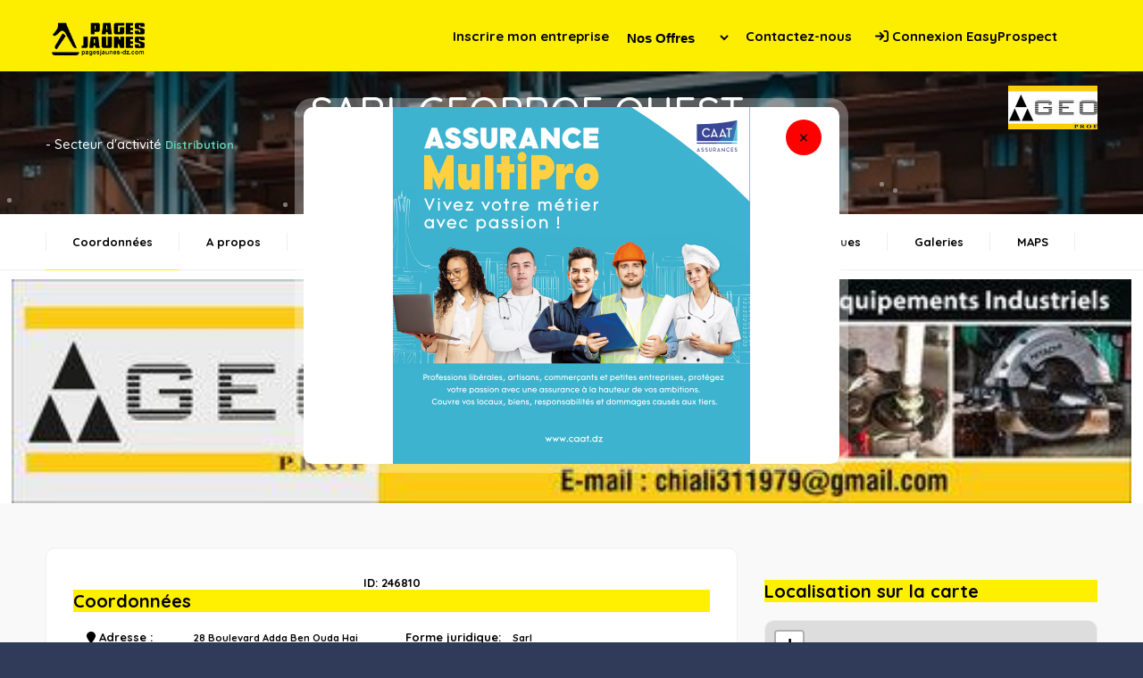

--- FILE ---
content_type: text/html; charset=UTF-8
request_url: https://pagesjaunes-dz.com/Companies/detail/b6af3f19458ec8e6faff8ee1e0440ecb/sarl-geoprof-ouest
body_size: 12805
content:
<!DOCTYPE HTML>
<html lang="en">
    <head>
        <!--=============== basic  ===============-->

    <!-- Google adsense -->
    <script async src="https://pagead2.googlesyndication.com/pagead/js/adsbygoogle.js?client=ca-pub-1736327290489407"
    crossorigin="anonymous"></script>

     <meta name="google-adsense-account" content="ca-pub-1736327290489407">
     <!-- Global site tag (gtag.js) - Google Analytics -->
  <script>
  window.dataLayer = window.dataLayer || [];
  function gtag(){dataLayer.push(arguments);}
  gtag('js', new Date());

  gtag('config', 'UA-127519168-2');
</script>
<!-- Global site tag (gtag.js) - Google Analytics -->
<script async src="https://www.googletagmanager.com/gtag/js?id=G-J4P8SKZEMF"></script>

<script async src="https://www.googletagmanager.com/gtag/js?id=UA-127519168-2"></script>

<!-- Global site tag (gtag.js) - Google Analytics -->
<script async src="https://www.googletagmanager.com/gtag/js?id=G-J4P8SKZEMF"></script>
<script>
  window.dataLayer = window.dataLayer || [];
  function gtag(){dataLayer.push(arguments);}
  gtag('js', new Date());

  gtag('config', 'G-J4P8SKZEMF');
</script>
<!-- Global site tag (gtag.js) - Google Analytics -->
<script async src="https://www.googletagmanager.com/gtag/js?id=UA-175588684-2"></script>
<script>
  window.dataLayer = window.dataLayer || [];
  function gtag(){dataLayer.push(arguments);}
  gtag('js', new Date());

  gtag('config', 'UA-175588684-2');
</script>
        <meta charset="UTF-8">
        <title>SARL GEOPROF OUEST - Oran - Annuaire des entreprises Algérienne - Pages Jaunes Algérie</title>

            <meta name="viewport" content="width=device-width, initial-scale=1.0, minimum-scale=1.0, maximum-scale=1.0, user-scalable=no">
        <meta name="robots" content="index, follow"/>
        <META NAME="description"
          CONTENT="Annuaire professionnel entreprises algérienne société algérie produits activités services pages jaunes algérie SARL GEOPROF OUEST Compresseurs Import-Export société de commerce international Isolation thermique et phonique : Matériaux Levage : Accessoires Nettoyage industriel : Matériel Pompes(Fabrication installation réparation commerce) Soudure: Matériel et fournitures Vannes (Fabrication commerce)" />
        <META NAME="keywords"
          CONTENT="SARL GEOPROF OUEST, Oran, Algérie" />
        <meta http-equiv="expires"
          content="Wednesday, 28-Jan-26 07:52:53 GMT" />
        <link rel="shortcut icon" type="image/x-icon" href="/pjbook/images/favicon.ico">

        <!--=============== css  ===============-->
        <link type="text/css" rel="stylesheet" href="/pjbook/css/reset.css">
        <link type="text/css" rel="stylesheet" href="/pjbook/css/plugins.css">
        <link type="text/css" rel="stylesheet" href="/pjbook/css/style.css">
        <link type="text/css" rel="stylesheet" href="/pjbook/css/color.css">
         <link rel="stylesheet" href="https://unpkg.com/leaflet@1.3.1/dist/leaflet.css" integrity="sha512-Rksm5RenBEKSKFjgI3a41vrjkw4EVPlJ3+OiI65vTjIdo9brlAacEuKOiQ5OFh7cOI1bkDwLqdLw3Zg0cRJAAQ==" crossorigin="" />
         <style type="text/css">
            .instagram {
  display: inline-block;
  width: 250px;
  height: 250px;
  text-align: center;
  border-radius: 40px;
  color: #fff;
  font-size: 220px;
  line-height: 250px;
  vertical-align: middle;
  background: #d6249f;
  background: radial-gradient(circle at 30% 107%, #fdf497 0%, #fdf497 5%, #fd5949 45%,#d6249f 60%,#285AEB 90%);
  box-shadow: 0px 3px 10px rgba(0,0,0,.25);
}
            footer.main-footer {
                z-index: -1;
            }
            #flashMessage{
                 font-size: 20px;
                color: #333;
                background: yellow;
                width: 500px;
                margin: 0 auto;
                padding: 20px;
                border-radius: 20px;
                font-weight: bold;
                margin-top: 20px;
                margin-bottom: 20px;
            }
            .form-control {
                display: block;
                width: 100%;
                padding: 15px 20px 15px;
                line-height: 1.5;
                color: #495057;
                background-clip: padding-box;
                float: left;
                border: 1px solid #eee;
                background: #f9f9f9;
                width: 100%;
                border-radius: 6px;
                color: #666;
                font-size: 13px;
                margin-bottom: 20px
            }
            .footer-contacts-widget .list-author-widget-contacts span{
                color:#fff;
            }
             #footer-twiist i{
                color:#fff00f;
                font-size: 10px
             }
             #footer-twiist div{
                margin-bottom: 10px
             }
              #footer-twiist{
                text-align: left;
              }
             .footer-widget .widget-posts-descr span {
                font-size: 12px;
                color: rgba(255,255,255,0.71);
                font-weight: 600;
                padding-bottom: 20px;
            }
            #footer-twiist a:hover{
                color: #fff00f;
                font-weight: bold;
            }
            #footer-twiist a{
                font-size: 12px;
                color: rgba(255,255,255,0.71);
                font-weight: 600;
                padding-bottom: 20px;
                font-weight: bold;
            }
            .choix{
                width: 30px;
                line-height: 25px;
                position: absolute;
                top: 12px;
                left: -6%;
                z-index: 1;
                background: #222;
                border-radius: 50px;
                padding: 2px;
                color: #fff00f;
                font-weight: bold;
                display: inline-block;
                }
                @media only screen and (max-width: 700px){
                    .choix{
                    width: 30px;
                    line-height: 25px;
                    position: absolute;
                    top: -41%;
                    left: 45%;
                    z-index: 1;
                    background: #222;
                    border-radius: 50px;
                    padding: 2px;
                    color: #fff00f;
                    font-weight: bold;
                    display: inline-block;
                    }
                }
                .autocomplete-suggestions { border: 1px solid #999; background: #FFF; overflow: auto; }
.autocomplete-suggestion { padding: 2px 5px; white-space: nowrap; overflow: hidden; }
.autocomplete-selected { background: #F0F0F0; }
.autocomplete-suggestions strong { font-weight: normal; color: #3399FF; }
.autocomplete-group { padding: 2px 5px; }
.autocomplete-group strong { display: block; border-bottom: 1px solid #000; }
.footer-contacts-widget h4{
    font-size: 14px;
    float: left;
    text-align: left;
    width: 100%;
    margin-bottom: 30px;
    color: rgba(255,255,255,0.71);
    font-weight: 900;
    border-bottom: 1px solid rgba(255,255,255,0.11);
    padding-bottom: 25px;
}
.footer-contacts-widget h4 span{
    margin-left: 10px
}
         </style>
        <!--=============== favicons ===============-->

        <!-- Javascript -->
        <script type="text/javascript" src="/pjbook/js/jquery.min.js"></script>  
        <script type="text/javascript" src="/pjbook/autocomplete/jquery.autocomplete.js"></script>
        
        
    <!-- Google Tag Manager -->
    <script>(function(w,d,s,l,i){w[l]=w[l]||[];w[l].push({'gtm.start':
    new Date().getTime(),event:'gtm.js'});var f=d.getElementsByTagName(s)[0],
    j=d.createElement(s),dl=l!='dataLayer'?'&l='+l:'';j.async=true;j.src=
    'https://www.googletagmanager.com/gtm.js?id='+i+dl;f.parentNode.insertBefore(j,f);
    })(window,document,'script','dataLayer','GTM-54L93SZ');</script>
    <!-- End Google Tag Manager -->
    <link rel="stylesheet" href="https://cdnjs.cloudflare.com/ajax/libs/font-awesome/6.4.2/css/all.min.css" integrity="sha512-z3gLpd7yknf1YoNbCzqRKc4qyor8gaKU1qmn+CShxbuBusANI9QpRohGBreCFkKxLhei6S9CQXFEbbKuqLg0DA==" crossorigin="anonymous" referrerpolicy="no-referrer" />
    <script src="https://cdnjs.cloudflare.com/ajax/libs/font-awesome/6.4.2/js/all.min.js" integrity="sha512-uKQ39gEGiyUJl4AI6L+ekBdGKpGw4xJ55+xyJG7YFlJokPNYegn9KwQ3P8A7aFQAUtUsAQHep+d/lrGqrbPIDQ==" crossorigin="anonymous" referrerpolicy="no-referrer"></script>
    
    </head>
<style> 
      .unselectable { 
      -webkit-user-select: none; 
      -webkit-touch-callout: none; 
      -moz-user-select: none; 
      -ms-user-select: none; 
      user-select: none;    
      color: #000000;
      } 
    @media screen and (min-width: 720px) {
        #SelectOption {
            top:15px;
            background-color:#FDEE00;
        }
    }
    @media screen and (max-width: 720px) {
        #SelectOption {
            top:0px;
        }
    }
    @media screen and (max-width: 720px) {
        .menusb li  {
            width: unset;
        }
    }
    

    </style>

    <body class="unselectable" oncontextmenu="return false;">
    <!-- Google Tag Manager (noscript) -->
    <noscript><iframe src="https://www.googletagmanager.com/ns.html?id=GTM-54L93SZ"
    height="0" width="0" style="display:none;visibility:hidden"></iframe></noscript>
    <!-- End Google Tag Manager (noscript) -->

        <!--loader-->
        <div class="loader-wrap">
            <div class="pin"></div>
            <div class="pulse"></div>
        </div>
        <!--loader end-->
        <!-- Main  -->
        <div id="main">
            <!-- header-->
            <header class="main-header dark-header fs-header sticky" style="background-color:#FDEE00;">
                <div class="header-inner">
                    <div class="logo-holder">
                        <a href="/Companies"><img src="/pjbook/images/logo.jpg" alt=""></a>
                    </div>
		        <div><span></span>
                </div>
 		    <!-- nav-button-wrap-->
             
                    <div class="nav-button-wrap color-bg">
                        <div class="nav-button">
                            <span></span><span></span><span></span>
                        </div>
                    </div>
                    <!-- nav-button-wrap end-->
                    <!--  navigation -->
                    <div class="nav-holder main-menu">
                        <nav>
                            <ul>
                                <li>
                                    <a href="/Companies/referencer_entreprise" style="color: #000000">Inscrire mon entreprise </a>
                                </li>
                                <li>
                                    <select style="font-size:15px;position:relative;font-weight: bold;border: unset;" id='SelectOption'>
                                        <option style="color:#000000;font-weight: bold;" value="Nos Offres">Nos Offres</option>
                                        <option style="color:#000000;font-weight: bold;" value="Digital Boost">Digital Boost</option>
                                        <option style="color:#000000;font-weight: bold;" value="EMailer">EMailer</option>
                                        <option style="color:#000000;font-weight: bold;" value="Easy Prospect">Easy Prospect</option>
                                        <option style="color:#000000;font-weight: bold;" value="package">Package</option>
                                    </select>
                                </li> 
				                <li>
                                    <a href="/Companies/contactus" style="color: #000000">Contactez-nous </a>
                                </li>
                                <li>
                                                                            <a href="/Users/login"  style="color: #000000"><i class="fa fa-sign-in"></i> Connexion EasyProspect</a>
                                     
                                                                    </li>
                                <li>
                                    <div class="logo-holder" style="max-width: 250px;position: relative;top:-40px;left:20px">
                                                                             </div>
                                </li>
                            </ul>
                        </nav>
                    </div>
                    <!-- navigation  end -->
                </div>
            </header>
            <!--  header end -->
            <!--  wrapper  -->
            <div id="wrapper">
                        <style type="text/css">
	.coords{
		width:150px;
        font-weight: bold
	}
    .coords2{
        width:100px;
        font-weight: bold
    }  

	.produits span{
		min-width: 0px!important;
	}
	.produits a{
		margin-left: 0px!important;
	}
	.gallery-items img{
		height: 150px;
		width: auto;
	}
    .list-author-widget-contacts.list-item-widget-contacts td {
    border-bottom: 1px solid #eee;
    padding-bottom: 15px;
    text-align: left
}

.list-author-widget-contacts td {
    margin-bottom: 15px;
}
.title-td{
    width:120px;
}
.booking-modal-container{
    max-width: 600px;
}
.booking-modal-content{
    display: flex;
    flex-direction: column;
    justify-content: center;
    align-items: center;
    padding-right: 0px;
}
.custom-form button{
    float: none!important;
    margin-top: 20px;
}
.custom-form input[type="text"],.custom-form textarea{
    border: 1px solid #ccc;
}
.btn{
    cursor: pointer
}
.booking-modal-close i{
    position: relative;
    font-size: 20px;
    color:#fff;
}
.booking-modal-close{
    background: red;
}
.modal-header p{
    padding-bottom: 0px;
}
.modal-header{
    margin-top:10px;
}
#content-modal .box-widget-content {
padding: 0px;
margin-top: 20px;
}
#contact_message{
    font-size: 14px
}
.list-single-header-item h1 {
    float: left;
    width: 100%;
    text-align: left;
    color: #fff;
    font-size: 46px;
    font-weight: 700;
    padding-bottom: 15px;
}
.list-single-header-item span, .list-single-header-item a {
    font-size: 13px;
    font-weight: 400;
}
.list-single-header-item a {
    font-weight: 600;
    color: 
    #5ECFB1;
}
.toggle{
    font-weight: bold!important
}
@media only screen and (max-width: 700px){
.booking-modal-wrap{
    margin-top: 50px;
}
}
.fs-map-btn {
    border: none;
    float: none;
    padding: 10px 20px;
    border-radius: 4px;
    cursor: pointer;
}
.signaler-erreur{
    float: right;
    border: none;
    border-radius: 4px;
    width: 100%;
    height: 40px;
    line-height: 40px;
    color: #fff;
    margin-top: 10px;
    font-weight: 600;
    cursor: pointer;
    background:#fff00f;
    color:#111;
}
.banner{
			animation-name: heartbeat;
			animation-duration: 1s;
			animation-iteration-count: infinite;
}
.respimg{
    height: 100px;
    width: auto
}
.sector{
    text-align: left;
    margin-bottom: 10px;
}
.sector span{
    color:#fff;
    font-weight: bold
}
.link_social{
    color:blue;
    font-weight: bold
}
</style>
<div class="content">
                    <!--  section  --> 
                    <section class="topbg" style="height=300px"  id="sec1">
                                                  <div class="bg"  style="position: absolute;top:0%" data-bg="/pjbook/images/sector/P.jpg">
                          </div>                          
                                                <div class="overlay"></div>
                        <div class="bubble-bg"></div>
                        <div class="list-single-header absolute-header fl-wrap" style="position: absolute; top: 10%;">
                            <div class="container">
                                <div class="list-single-header-item">
                                                                    	<div style="float: right">
                                		<img style="max-width: 300px;max-height: 140px" src="/pub/logo/246810.jpg" alt="SARL GEOPROF OUEST">
                                	</div>
                                                                              
                                      <span style="font-size: 45px;color: #FFFFFF;font-weight: 500;">SARL GEOPROF OUEST</span>
                 		      <br>
                                      <span style="font-size: 15px;color: #FFFFFF;font-weight: 500;float: left"> - Secteur d'activité <a href="/Companies/sector/P/distribution"> 
                                        Distribution</a>  </span>                              </div>
                            </div>
                        </div>
                    </section>
                    <!--  section end --> 

                    <div class="scroll-nav-wrapper fl-wrap">
                        <div class="container">

                                    
                            <nav class="scroll-nav scroll-init">
                                <ul>
                                    <li><a href="#sec2" style="color: #000000">Coordonnées</a></li>
				    <li><a href="#sec40" style="color: #000000">A propos</a></li>
                                    <li><a href="#sec3" style="color: #000000">Activité</a></li>
                                                                            <li><a href="#sec5" style="color: #000000">Produits/Services</a></li>
					<li><a href="#sec7" style="color: #000000">Catalogues</a></li>
					<li><a href="#sec4" style="color: #000000">Dirigeants</a></li>
                                                                                <li><a href="#sec6" style="color: #000000">Marques</a></li>
					<li><a href="#sec8" style="color: #000000">Galeries</a></li>
					<li><a href="#sec9" style="color: #000000">MAPS</a></li>
                                    	                                                                    </ul>
                            </nav>
                        </div>
                    </div>
                    <!--  section  --> 
                    					<div id='banner' > <img src="/pub/banners/246810-0.jpg" alt="SARL GEOPROF OUEST" title="SARL GEOPROF OUEST" style="cursor:pointer;margin-top:10px;width: 98%;"/></div>                                        <section class="gray-section no-top-padding">
                                                <div class="container">
                                                        <div class="row">
                                <div class="col-md-8">
                                   
                                    <div class="list-single-main-wrapper fl-wrap" id="sec2">
                                        <div class="list-single-main-item fl-wrap">
						<b>ID: 246810</b>
                                            <div class="list-single-main-item-title fl-wrap" style="background-color:#FEF000">  
                                                <div style="color: #000000;font-size:20px;font-weight: bold;text-align:left">Coordonnées</div>
                                            </div>
                                            <div class="col-md-6">
                                                <div class="list-author-widget-contacts list-item-widget-contacts">
                                                <table>
                                                <tr>
                                                    <td class="title-td">
                                                        <span class="coords" style="color: #000000"><i class="fa fa-map-marker"></i> Adresse :</span>
                                                    </td>
                                                    <td>
                                                                                                                    <span style="color: #000000;font-size:11px;font-weight: bold">28 Boulevard Adda Ben Ouda Hai Sidi El Bachir  Oran , Oran </span>
                                                        
                                                    </td>
                                                </tr>
                                                <tr>
                                                <td class="title-td">
                                                    <span class="coords" style="color: #000000"><i class="fa fa-phone"></i> Téléphone :</span> 
                                                </td>
                                                <td  style="padding:20px"> 
                                                    <button class="button fs-map-btn appeler" style="color: #000000">Consulter  <i class="fa fa-phone"></i></button>
                                                   
                                                  
                                                </td>
                                                </tr>
                                                                                                <tr>
                                                    <td class="title-td">
                                                        <span class="coords"><i class="fa fa-fax"></i> Fax :</span>
                                                    </td>
                                                    <td> 
                                                        <a href="#" onclick="return false;" style="color: #000000;font-size:11px;font-weight: bold">
                                                                                                                        +213 41 406744                                                                
                                                            </a>
                                                    </td>
                                                </tr>
                                                                                                                                        <tr>
                                                    <td class="title-td">
                                                        <span class="coords"><i class="fa-regular fa-envelope"></i> Email :</span>
                                                    </td>
                                                <td  style="padding:20px"> 
                                                    <button class="button fs-map-btn emailer">Envoyer Email  <i class="fa-regular fa-envelope"></i></button>
                                                </td>
                                                </tr>
                                            					                                                                                                                                                    <!--FACEBOOK-->
                                                                                                     <!-- LINKEDIN -->
                                                                                                     <!-- INSTAGRAM -->
                                                     
                                                <!-- Youtube -->
                                                                                                         <!-- Twitter -->
                                                                                                    </table>
                                            </div>
                                            </div>
                                            <div class="col-md-6">
                                                                                                 <div class="list-author-widget-contacts list-item-widget-contacts">
                                                <table>
                                                                                                                                                  <tr>
                                                <td class="title-td">
                                                    <span class="coords2">Forme juridique:</span> 
                                                </td>
                                                <td > 
                                                   <span style="color: #000000;font-size:11px;font-weight: bold">Sarl</span>
                                                   
                                                  
                                                </td>
                                                </tr>
                                                                                                                                            <tr>
                                                    <td class="title-td">
                                                        <span class="coords2"> Capital social:</span>
                                                    </td>
                                                    <td> 
                                                                                                                    <span style="color: #000000;font-size:11px;font-weight: bold">10 000 000 DZD</span>
                                                                                                                </td>
                                                </tr>
                                                                                                                                        </table>
                                            </div>
                                                                                    </div>

                                            <span class="fw-separator"></span>
                                                                                        <div class="list-author-widget-contacts list-item-widget-contacts">
                                            <div class="list-single-main-item-title fl-wrap">
					                        <div class="list-single-main-item fl-wrap" id="sec40">
                                            <div class="list-single-main-item-title fl-wrap" style="background-color:#FEF000">
                                            <div div style="color: #000000;font-size:20px;font-weight: bold;text-align:left"> A propos </div></div>
                                            		<div class="accordion-inner visible" style="color: #000000;font-size:11px;font-weight: bold">
                                              	        Importation et distribution d'outillages, matériels<br>et équipements de maintenance bâtiments,<br>industrielles, mécaniques, hydrauliques, agricoles,<br>équipements de levage et manutention:<br>Transpalettes, crics, aspirateurs.<br>-Equipements de station de lavage:<br>Pompes de lavage, compresseurs, plomberie,<br>chauffages, presses, grues, palans, trifors,<br>ceintures de sécurité, outillages de génie-civil<br>portatif, perceuses, meuleuses, perforateurs,<br>tendeuses, postes de soudure, chargeurs de batterie,<br>baguettes de soudure, masques, pinces de masque<br>et torche<br>-Importation et distribution de:<br>*Equipements hydrauliques, mécaniques et<br>électroportatifs:<br>Compositions(sélection mécanique, modulable,<br>véhicule, bâtiment, électronique et enseignement),<br>boites à outils, établis, rangement mural, valises<br>et trousses).<br>*Douilles et accessoires(radio, junior, standard,<br>camion et major).<br>*Tournevis (bi-matière et powersam, tradition<br>***classic, bois, grains, divers,<br>embouts 1/4 et 5/16<br>*Clé de serrage (clés mixtes, à fourche, à pipe,<br>à douille, en tube, polygonales, à tuyauter,<br>sanisam, males, poignés en T, à molette, à ergots,<br>serre-tubes et à douille articulée).<br>*Pinces et tenailles (modules, multiprises,<br>coupantes, universelles, circlips et coupe câbles).<br>*Outils isoles(compositions, douilles et<br>accessoires, clés de serrage, clés à molette, clés<br>dynamométriques, pinces, scies, divers tournevis et<br>protection).<br>*Pneumatique(clés à chocs, cliquets, visseuses,<br>perceuses, meuleuses/disqueuses, ponceuses,<br>traitement et distribution, douilles et accessoires<br>*Martellerie(marteau rivoir, onglets, divers, marteau<br>et battes à planer, maillets et masses, massetes,<br>chasse-goupilles, chasse-clous, burins-bedanes),<br>*Scie-limes-forets(montures de scies à métaux,<br>lames de scie, forets, ébavureurs, tarauds,<br>filières, filtrage rapporté, emporte-pièces et limes).<br>*Equipements électro-portatifs, tourets à meuler,<br>perceuses, soudure, brasage, fer à souder, enrouleur,<br>de câble, baladeuses, graissage, petit équipement,<br>presses, étaux et serre-joints).<br>*Matériels de levage, de manutention et machine<br>industrielle.<br>*Groupes électrogènes<br>*Location et maintenance des équipements industriels<br>-Service après-vente<br>-Représentant officiel de VIRAX<br>-Distributeur officiel de FACOM<br>-Distributeur officiel d'outillage de la marque<br>SAM, YALE, MEGA, BOSCH, RUBI, GIS, HITACHI<br><br /><br />
                                             		</div>
					    
                                                                                               
                                            
                                        </div>
                                            
                                            </div>
                                            
                    
                                            </div>
                                               
                                        </div>
                                    
                                        <!-- list-single-main-item end -->  
                                        <div class="list-single-main-item fl-wrap" id="sec3">
                                            <div class="list-single-main-item-title fl-wrap" style="background-color:#FEF000">
                                                <div style="color: #000000;font-size:20px;font-weight: bold;text-align:left">Activité</div>
                                            </div>
                                            <div class="list-author-widget-contacts list-item-widget-contacts produits" >
                                                <ul>
                                                                                                                                                                                                        <li><span><i class="fa fa-circle"></i></span><a href="/Companies/products/0614001/compresseurs" style="color: #000000;font-weight: bold">&nbsp;Compresseurs</a></li>
                                                                                                                                                                                                                                                                <li><span><i class="fa fa-circle"></i></span><a href="/Companies/products/1704001/import-Export-societe-de-commerce-international" style="color: #000000;font-weight: bold">&nbsp;Import-Export, société de commerce international</a></li>
                                                                                                                                                                                                                                                                <li><span><i class="fa fa-circle"></i></span><a href="/Companies/products/1734006/isolation-thermique-et-phonique-Materiaux" style="color: #000000;font-weight: bold">&nbsp;Isolation thermique et phonique : Matériaux</a></li>
                                                                                                                                                                                                                                                                <li><span><i class="fa fa-circle"></i></span><a href="/Companies/products/2322001/levage-Accessoires" style="color: #000000;font-weight: bold">&nbsp;Levage : Accessoires</a></li>
                                                                                                                                                                                                                                                                <li><span><i class="fa fa-circle"></i></span><a href="/Companies/products/2706006/nettoyage-industriel-Materiel" style="color: #000000;font-weight: bold">&nbsp;Nettoyage industriel : Matériel</a></li>
                                                                                                                                                                                                                                                                <li><span><i class="fa fa-circle"></i></span><a href="/Companies/products/3160001/pompesFabrication-installation-reparation-commerce" style="color: #000000;font-weight: bold">&nbsp;Pompes(Fabrication, installation, réparation, commerce)</a></li>
                                                                                                                                                                                                                                                                <li><span><i class="fa fa-circle"></i></span><a href="/Companies/products/3766006/soudure-Materiel-et-fournitures" style="color: #000000;font-weight: bold">&nbsp;Soudure: Matériel et fournitures</a></li>
                                                                                                                                                                                                                                                                <li><span><i class="fa fa-circle"></i></span><a href="/Companies/products/4306001/vannes-Fabrication-commerce" style="color: #000000;font-weight: bold">&nbsp;Vannes (Fabrication, commerce)</a></li>
                                                                                                                                                                                                        </ul>
                                            </div>
                                            <!-- gallery-items   -->

                                            <div class="gallery-items grid-small-pad  list-single-gallery three-coulms lightgallery">
                                                <!-- 1 -->
                                                

                                                                                                                                                                                      <div class="gallery-item">
                                                    <div class="grid-item-holder">
                                                        <div class="box-item">
                                                            <img  src="/pub/pageweb/246810/246810-0.jpg"   alt="SARL GEOPROF OUEST">
                                                            <a href="/pub/pageweb/246810/246810-0.jpg" class="gal-link popup-image"><i class="fa fa-search"  ></i></a>

                                                        </div>
                                                    </div>
                                                </div>
                                                                                                                                                                                                                                
                                                <!-- 1 end -->
                                            </div>
                                            <!-- end gallery items -->                                 
                                        </div> 
                                                                            <!-- Catalogues -->
                                                                                

                                                                            
                                        <!-- list-single-main-item -->  
                                                                                <div class="list-single-main-item fl-wrap" id="sec4">
                                        	 <div class="list-single-main-item-title fl-wrap" style="background-color:#FEF000">
                                                <div style="color: #000000;font-size:20px;font-weight: bold;text-align:left">Dirigeants</div>
                                            </div>
                                            <div class="list-single-facts fl-wrap gradient-bg2">
                                            <!-- inline-facts -->
                                            
                                            <div class="inline-facts-wrap">
                                                <div class="inline-facts">
                                                                                                                                                            <i class="fa fa-male"></i>
                                                    
                                                    <div class="milestone-counter">
                                                        <div class="stats animaper">
                                                            <div style="font-size: 20px;font-weight: bold">Mr. Ali Cheikh</div>
                                                        </div>
                                                    </div>
                                                    <h6>Gérant</h6>
                                                </div>
                                            </div>
                                        
                                            <!-- inline-facts end -->                            
                                        </div>
                                        </div>

                                           
                                        <!-- list-single-main-item end -->   
                                                                                                                         <div class="list-single-main-item fl-wrap" id="sec6">
                                            <div class="list-single-main-item-title fl-wrap" style="background-color:#FEF000">
                                                <div style="color: #000000;font-size:20px;font-weight: bold;text-align:left">Marques</div>
                                            </div>
                                            <div class="list-single-tags tags-stylwrap">
                                            	
                                            	                                                <a href="#" style="color: #000000;font-size:15px;font-weight: bold">SAME </a>                                                
                                            	                                                <a href="#" style="color: #000000;font-size:15px;font-weight: bold"> MEGA </a>                                                
                                            	                                                <a href="#" style="color: #000000;font-size:15px;font-weight: bold"> STANLEY </a>                                                
                                            	                                                <a href="#" style="color: #000000;font-size:15px;font-weight: bold"> KARCHER </a>                                                
                                            	                                                <a href="#" style="color: #000000;font-size:15px;font-weight: bold"> DUNLOP </a>                                                
                                            	                                                <a href="#" style="color: #000000;font-size:15px;font-weight: bold"> TUBESCA </a>                                                
                                            	                                                <a href="#" style="color: #000000;font-size:15px;font-weight: bold"> ALFA LUB </a>                                                
                                            	                                                <a href="#" style="color: #000000;font-size:15px;font-weight: bold"> TELWIN </a>                                                
                                            	                                                <a href="#" style="color: #000000;font-size:15px;font-weight: bold"> ENAR </a>                                                
                                            	                                                <a href="#" style="color: #000000;font-size:15px;font-weight: bold"> FEMI </a>                                                
                                            	                                                <a href="#" style="color: #000000;font-size:15px;font-weight: bold"> DOLEX </a>                                                
                                            	                                                <a href="#" style="color: #000000;font-size:15px;font-weight: bold"> SDMO </a>                                                
                                            	                                                <a href="#" style="color: #000000;font-size:15px;font-weight: bold"> FIAC </a>                                                
                                            	                                                <a href="#" style="color: #000000;font-size:15px;font-weight: bold"> HITACHI </a>                                                
                                            	                                                <a href="#" style="color: #000000;font-size:15px;font-weight: bold"> DEWALT </a>                                                
                                            	                                                <a href="#" style="color: #000000;font-size:15px;font-weight: bold"> OLEO MAC </a>                                                
                                            	                                                <a href="#" style="color: #000000;font-size:15px;font-weight: bold"> YALE </a>                                                
                                            	                                                <a href="#" style="color: #000000;font-size:15px;font-weight: bold"> RUBI </a>                                                
                                            	                                                <a href="#" style="color: #000000;font-size:15px;font-weight: bold"> GIS </a>                                                
                                            	                                                <a href="#" style="color: #000000;font-size:15px;font-weight: bold"> KRINO </a>                                                
                                            	                                                <a href="#" style="color: #000000;font-size:15px;font-weight: bold"> SAT DIMACO </a>                                                
                                            	                                                <a href="#" style="color: #000000;font-size:15px;font-weight: bold"> KS TOOLS </a>                                                
                                            	                                                <a href="#" style="color: #000000;font-size:15px;font-weight: bold"> FACOM </a>                                                
                                            	                                                <a href="#" style="color: #000000;font-size:15px;font-weight: bold"> VIRAX </a>                                                
                                            	                                                <a href="#" style="color: #000000;font-size:15px;font-weight: bold"> TRACTEL </a>                                                
                                            	                                                <a href="#" style="color: #000000;font-size:15px;font-weight: bold"> BOSCH </a>                                                
                                            	                                                <a href="#" style="color: #000000;font-size:15px;font-weight: bold"> BLACK & DECKER </a>                                                
                                            	                                                <a href="#" style="color: #000000;font-size:15px;font-weight: bold"> FINI </a>                                                
                                            	                                                <a href="#" style="color: #000000;font-size:15px;font-weight: bold"> SKIL </a>                                                
                                            	                                            
                                            </div>
                                        </div>
                                                                                                                <!-- list-single-main-item end -->                            
                                    </div>

                                     <button type="submit" id="subscribe-button" class="signaler-erreur"><i style="color:red" class="fa fa-exclamation-triangle"></i> Je sugg&egrave;re des mises &agrave; jour pour cette page entreprise </button>

                                </div>
                                <!--box-widget-wrap -->
                                <div class="col-md-4">
                                    <div class="box-widget-wrap">
                                        <div class="box-widget-item fl-wrap" id="sec9">
                                                <div class="list-single-main-item-title fl-wrap" id="sec9"><br></div>
					    <div class="list-single-main-item-title fl-wrap" style="background-color:#FEF000;color: #000000;font-size:20px;font-weight: bold;text-align:left" >Localisation sur la carte</div>
                                            <div class="box-widget">
                                                <div class="map-container" >
                                                    <div id="singleMap"></div>
                                                </div>
                                            </div>
					</div>
					</div>
                                </div>
					<div class="col-md-4">
                                    <div class="box-widget-wrap">
					    <div class="list-single-main-item-title fl-wrap" id="sec8"><br></div>
					    <div class="list-single-main-item-title fl-wrap" style="background-color:#FEF000;color: #000000;font-size:20px;font-weight: bold;text-align:left" >Galeries</div>					   
                                                <div class="map-container" >
                                                     
                                                </div>
                                                <br/><br/>
                                                                                                <br/><br/>
                                                                                                <br/><br/>
                                                                                                                                                                                                                                                                                                <div class="map-container" >
                                                    <img src="" alt="" style="padding-top: 2%;width: 100%;">
                                                </div>
                                                
                                            </div>
                                            </div></div>
                                <!--box-widget-wrap end -->
                            </div>
                                                </div>
                    </section>
                    <!--  section end --> 
                    <div class="limit-box fl-wrap"></div>
                </div>
                <div class="bmw-overlay"></div>
            <div class="booking-modal-wrap">
                <div class="booking-modal-container">

                    <div class="booking-modal-content fl-wrap">
                        <div class="modal-header" style="text-align: center;display:inline-block">
                              <h4 class="modal-title" style="color:#0084ff"> Contacter l'entreprise</h4>
                              <p id="contact_message">Vous êtes sur le point d’adresser un message à l'entreprise :</p>
                              <p style="font-weight: bold;font-size: 16px">SARL GEOPROF OUEST</p>
                        </div>
                        <div class="bookiing-form-wrap">
                            <div class="booking-modal-close color-bg"><i class="fa fa-times" aria-hidden="true"></i></div>
                            <!--   list-single-main-item -->
                        <div id="content-modal">
                          
                        </div>
                            <!--   list-single-main-item end -->
                        </div>
                    </div>
                </div>
            </div>

            <script type="text/javascript">
                $(function(){
  //var donnees={"company_id":this.id}
                            $(".booking-modal-close").on("click", function(){
                              $("#content-modal").html("");
                            });

                    $('body').on('.fermer','click',function(){
                        $('.modal').fadeOut();
                        $("html, body").removeClass("hid-body");
                    })
                $(".appeler").click(function(){
                    var url="/Companies/tel_click/b6af3f19458ec8e6faff8ee1e0440ecb/detail";
  //var donnees={"company_id":this.id}
                            $("#info").hide();
                            $(".modal-title").hide();
                            $(".modal-header").show();
                            $("#contact_message").html("Obtenez plus d'information sur cette entreprise");
                            $(".booking-modal-wrap, .bmw-overlay").fadeIn(400);
                            $("html, body").addClass("hid-body");
                            $("#content-modal").html('<img src="/pjbook/images/loading.gif" />')
                        $.ajax({
                        url:url,
                        type:'get',
                          success:function(resultat){                                                          
                            $("#content-modal").html(resultat)
                            
                          }
                      })
                 
                });

                $(".signaler-erreur").click(function(){
                        var url="/Companies/signaler_erreur/246810";
  //var donnees={"company_id":this.id}
                            $("#info").hide();
                            $(".modal-title").hide();
                            $(".modal-header").show();
                            $("#contact_message").html("Je sugg&egrave;re des mises &agrave; jour pour cette page entreprise");
                            $(".booking-modal-wrap, .bmw-overlay").fadeIn(400);
                            $("html, body").addClass("hid-body");
                            $("#content-modal").html('<img src="/pjbook/images/loading.gif" />')
                        $.ajax({
                        url:url,
                        type:'get',
                          success:function(resultat){                                                          
                            $("#content-modal").html(resultat)
                            
                          }
                      })
                 
                });

                $(".emailer").click(function(){
                    var url="/Companies/emailer/246810";
  //var donnees={"company_id":this.id}

                            $(".booking-modal-wrap, .bmw-overlay").fadeIn(400);
                            $("html, body").addClass("hid-body");
                            $(".modal-header").show();
                            $("#contact_message").html("Vous êtes sur le point d’adresser un message à l'entreprise");
                            $("#info").show();
                            $(".modal-title").show();
                            $("#content-modal").html('<img src="/pjbook/images/loading.gif" />')
                        $.ajax({
                        url:url,
                        type:'get',
                          success:function(resultat){                                                          
                            $("#content-modal").html(resultat)
                            
                          }
                      })
                 
                });
                $('body').on('submit','#contactform2',function(e){
                    e.preventDefault();
                    var form = $(this);
                    var url = form.attr('action');
                    $.ajax({
                       type: "POST",
                       url: url,
                       data: form.serialize(), // serializes the form's elements.
                       success: function(data)
                       {
                          $("#contact-form").html(data);
                       }
                     });

                });

                $('body').on('submit','#signaler_erreur_form',function(e){
                    e.preventDefault();
                    var form = $(this);
                    var url = form.attr('action');
                    $.ajax({
                       type: "POST",
                       url: url,
                       data: form.serialize(), // serializes the form's elements.
                       success: function(data)
                       {
                        alert()
                          $("#contact-form").html(data);
                       }
                     });

                });
                })

            </script>

            <script src="https://unpkg.com/leaflet@1.3.1/dist/leaflet.js" integrity="sha512-/Nsx9X4HebavoBvEBuyp3I7od5tA0UzAxs+j83KgC8PU0kgB4XiK4Lfe4y4cgBtaRJQEIFCW+oC506aPT2L1zw==" crossorigin=""></script>
    <script type="text/javascript">
            // On initialise la latitude et la longitude de Paris (centre de la carte)
            var lat = 36.654530;
            var lon = 3.127707;
            var macarte = null;
            var position="1";
            if(position=='1'){
            var lat = 35.6951698;
            var lon = 0.6406308;
            }
            console.log(position,'position');
            // Fonction d'initialisation de la carte
            function initMap() {
                // Créer l'objet "macarte" et l'insèrer dans l'élément HTML qui a l'ID "map"
                
                if(position=='1')  macarte = L.map('singleMap').setView([lat, lon], 13);
                else macarte = L.map('singleMap').setView([lat, lon], 6);
              
                // Leaflet ne récupère pas les cartes (tiles) sur un serveur par défaut. Nous devons lui préciser où nous souhaitons les récupérer. Ici, openstreetmap.fr
                L.tileLayer('https://{s}.tile.openstreetmap.fr/osmfr/{z}/{x}/{y}.png', {
                    // Il est toujours bien de laisser le lien vers la source des données
                    attribution: 'données © <a href="//osm.org/copyright">OpenStreetMap</a>',
                    minZoom: 1,
                    maxZoom: 15
                }).addTo(macarte);
                if(position=='1')
                var marker = L.marker([35.6951698, 0.6406308]).addTo(macarte);
            }
            window.onload = function(){
        // Fonction d'initialisation qui s'exécute lorsque le DOM est chargé
        initMap(); 
            };
        </script>
           </div>
            <!-- wrapper end -->
           <!--footer -->
            <footer class="main-footer dark-footer">
                <div class="container">
                    <div class="row">

                <div class="col-md-3">
                    <div class="footer-widget fl-wrap" >
                        <h3><span style="color:#FFFFFF">Pages Jaunes Algérie</span></h3>
                        <div class="footer-contacts-widget fl-wrap">
                            <p><span style="color:#FFFFFF">Annuaire des entreprises Algériennes, des activités professionnelles, industrielles, commerciales et artisanales en Algérie </span></p>

                            <h4><a href="https://www.blalgeria.com" target="_blank"><img src="/pjbook/images/logo_bla1.jpg" alt=""></a><span style="color:#FFFFFF;font-size: 12px;">SARL BUSINESS LEADS ALGERIA</span></h4>
                                <div class="list-author-widget-contacts">
                                    <ul>
                                        <li><span style="color:#FFFFFF"><i class="fa-solid  fa-map-marker"></i> Adresse : Villa N°20, Coopérative Ennasim Lot Bouhired N°3, Souidania,<br>Alger, Algérie</span></li>
                                        <li><span style="color:#FFFFFF"><i class="fa-solid fa-phone"></i></i> Téléphone :</span> <a href="tel:+213770004466"><span style="color:#FFFFFF">+213(0) 770 00 44 66</span></a><br><a href="tel:+213770004488" style="margin-left:110px"><span style="color:#FFFFFF">+213(0) 770 00 44 88</span></a><br><a href="tel:+21323278947"  style="margin-left:110px"><span style="color:#FFFFFF">+213(0) 23 27 89 47</span></a></li>
                                        <li><span style="color:#FFFFFF"><i class="fa-solid  fa-globe"></i> Site web :</span> <a href="https://www.blalgeria.com" target="_blank"><span style="color:#FFFFFF">https://www.blalgeria.com</span></a>
                                        </li>
                                    </ul>
                                </div>
                        </div>
                    </div>
                </div>
                        
                <div class="col-md-3">
                    <div class="footer-widget fl-wrap">
                        <h3><span style="color:#FFFFFF">Nos Services</span></h3>
                            <div class="widget-posts fl-wrap">
                                <ul>
                                    <li class="clearfix">
					                    <a href="https://www.pagesjaunes-dz.com/annuaire/Digital-Boost">
                                            <span  class="widget-posts-img"><img src="/pjbook/images/annuaire digital.jpg" class="respimg" alt=""></span>
                                            <div class="widget-posts-descr">
                                                <span style="color:#FFFFFF">Digital Boost</span>
                                            </div>
					                    </a>
                                    </li>
                                    <li class="clearfix">
					                    <a href="https://www.pagesjaunes-dz.com/annuaire/EMailer">
                                            <span class="widget-posts-img"><img src="/pjbook/images/compagne e-mailing-02.jpg" class="respimg" alt=""></span>
                                            <div class="widget-posts-descr">
                                                <span style="color:#FFFFFF">EMailer</span>
                                            </div>
					                    </a>
                                    </li>
                                    <li class="clearfix">
					                    <a href="https://www.pagesjaunes-dz.com/annuaire/EasyProspect">
                                            <span class="widget-posts-img"><img src="/pjbook/images/Easy prospect.jpg" class="respimg" alt=""></span>
                                            <div class="widget-posts-descr">
                                                <span style="color:#FFFFFF">Easy Prospect</span>
                                            </div>
					                    </a>
                                    </li>
                                </ul>
                            </div>
                    </div>
                </div>

                <div class="col-md-3">
                    <div class="footer-widget fl-wrap">
                        <h3><span style="color:#FFFFFF">Liens</span></h3>
                        <div id="footer-twiist">
                            <div>
                                <i class="fa-solid fa-circle" style="color: #ffffff;"></i> <a href="/Companies" title="Accueil"><span style="color:#FFFFFF">Accueil</span></a>    
                            </div>
                            <div>
                                <i class="fa-solid fa-circle" style="color: #ffffff;"></i> <a href="https://easyprospect.blalgeria.com" title=""><span style="color:#FFFFFF">Easy Prospect</span></a>    
                            </div>
                            <div>
                                <i class="fa-solid fa-circle" style="color: #ffffff;"></i> <a href="/Companies/referencer_entreprise" title=""><span style="color:#FFFFFF">Inscrire mon entreprise</span></a>    
                            </div>
                            <div>
                                <i class="fa-solid fa-circle" style="color: #ffffff;"></i> <a href="/Companies/contactus" title=""><span style="color:#FFFFFF">Contactez-nous</span></a>    
                            </div>
                        </div>
                    </div>
                </div>

                <div class="col-md-3">
                    <div class="footer-widget fl-wrap">
                        <h3><span style="color:#FFFFFF">A propos de nous</span></h3>
                        <div class="subscribe-widget fl-wrap">
                                <span style="color:#FFFFFF;font-size:14px;text-align: justify">
                                    Pagesjaunes-dz.com est un annuaire digital qui permet aux utilisateurs de chercher des produits et des services 
                                    bien précis auprès des entreprises inscrites. <br>
                                    Pagesjaunes-dz.com regroupe + de 50000 entreprises répertoriées sur des centaines de domaines d'activités. 
                                    Informations exactes, à jour et vérifiées des entreprises répertoriées.
                                </span>
                        </div>
                        <div class="footer-social" style="margin-right: 70px;">
                                <a href="https://www.facebook.com/Pages-jaunes-107817990934560" target="_blank" style="color:#4267b2;font-size: 20px!important;padding-left: 10px;"><i class="fa-brands fa-facebook-f"></i></a>
                                <a href="https://www.instagram.com/pages.jaunes.algerie/" target="_blank" style="color:red;font-size: 20px!important;padding-left: 10px;"><i class="fa-brands fa-instagram"></i></a>
                                <a href="https://www.linkedin.com/company/pages-jaunes-algerie" target="_blank" style="color:#0077b5;font-size: 20px!important;padding-left: 10px;"><i class="fa-brands fa-linkedin-in"></i></a>
                                <a href="https://twitter.com/PagesAlgerie" target="_blank" style="color:#1da1f2;font-size: 20px!important;padding-left: 10px;"><i class="fa-brands fa-x-twitter"></i></a>
                                <a href="https://www.youtube.com/channel/UCDcV9uRz_-GhOotKTdanq4A" target="_blank" style="color:red;font-size: 20px!important;padding-left: 10px;"><i class="fa-brands fa-youtube"></i></a>                                        
                            </ul>
                        </div>
                        <div class="logo-holder" style="max-width: 900px;position: relative;top:15px">
                            <a target="_blank" href="https://play.google.com/store/apps/details?id=com.pagesjaunes.smartpj">
                                <img src="/pjbook/images/google_play.png" alt="">
                            </a>
                        </div>
                    </div>
                </div>


                    </div>
                </div>
                <div class="sub-footer fl-wrap">
                    <div class="container">
                        <div class="row">
                            <div>
                                <div class="col-md-12 col-sm-12 text-center copyright">
                                    Copyright © <span id="year">2024</span> <a href="https://pagesjaunes-dz.com" style="color: #ffed00;">Pages Jaunes Algérie</a>.   by <a href="https://blalgeria.com" style="color: #ffed00;">Business Leads Algeria</a> Tous les droits sont réservés.
                                </div>
                            </div>
                        </div>
                    </div>
                </div>
            </footer>
            <!--footer end  -->
            <!--register form -->
            <div class="main-register-wrap modal">
                <div class="main-overlay"></div>
                <div class="main-register-holder">
                    <div class="main-register fl-wrap">
                        <div class="close-reg" style="background:red;color:#fff"><i class="fa fa-times"></i></div>
                        <h3>Connexion <img style="width:150px" src="/pjbook/images/logo.jpg" alt="Pages Jaunes Algérie"></h3>
                        <div id="tabs-container">
                            <ul class="tabs-menu">
                                <li class="current"><a href="#tab-1">Authentification</a></li>
                            </ul>
                            <div class="tab">
                                <div id="tab-1" class="tab-content">
                                    <div class="custom-form">
                                        <form method="post" action="/Users/login">
                                            <label>Utilisateur * </label>
                                            <input name="data[User][username]" type="text"   onClick="this.select()" value="">
                                            <label >Mot de passe * </label>
                                            <input name="data[User][password]" type="password"   onClick="this.select()" value="" >
                                            <button type="submit"  class="log-submit-btn"><span>Connexion</span></button>
                                            <div class="clearfix"></div>
                                        </form>
                                        <div style="margin-top: 20px">
                                         <span>Vous n'avez pas de compte? </span><a href="/users/add" style="color:#5ECFB1;font-weight: bold;font-size: 14px">Inscrivez-vous</a>
                                        </div>
                                        <div class="lost_password">
                                            <a href="/users/pwforgotten">Mot de passe oublié?</a>
                                        </div>
                                    </div>
                                </div>
                            </div>
                        </div>
                    </div>
                </div>
            </div>
            
            <!--register form end -->
            <a class="to-top"><i class="fa fa-angle-up"></i></a>
        </div>
        <!-- Main end -->
        <!--=============== scripts  ===============-->
        <script type="text/javascript">
            $("#zone_quoi").change(function(){
                if(this.value.length>1){
                    $("#zone_qui").val('');
                }
            });
                $("#zone_qui").change(function(){
                if(this.value.length>1){
                    $("#zone_quoi").val('');
                }
            });
            $("#zone_quoi").keyup(function(e){
                  if(this.value.length>0){
                    $("#zone_qui").val('');
                    }
                
            });
            $("#zone_qui").keyup(function(){
                  if(this.value.length>0){
                    $("#zone_quoi").val('');
                    }
                
            });    

        </script>
        <script type="text/javascript" src="/pjbook/js/plugins.js"></script>
        <script type="text/javascript" src="/pjbook/js/scripts.js"></script>
<script type="text/javascript">
    $(function(){
      let deja_visite="";
      let lien_exisiste="https://www.caat.dz/";

      var link=`<a href="">`;
      if(lien_exisiste.length>4){
        link =`<a href="/Companies/home_square_redirect/ef5c535f2ff885eb63e21e7da8270e4c" target="_blank">`;
      }
      else link =`<a href="/Companies/detail/ef5c535f2ff885eb63e21e7da8270e4c/caat-compagnie-algerienne-des-assurances-spa">`;
  if(deja_visite!="1"){
                            $("#info").hide();
                            $(".modal-title").hide();
                            $(".modal-header").hide();
                            $("#contact_message").html("");
                            $(".booking-modal-wrap, .bmw-overlay").fadeIn(400);
                            $("html, body").addClass("hid-body");
                            $("#content-modal").html("<div>"+link+"<img style='width:100%' src='/pub/home_squares/013982.jpg'></a></div>");
}
$(".booking-modal-close").on("click", function(){
  $("#content-modal").html("");
});
})

document.getElementById('SelectOption').addEventListener('change', function() {
  val = $( "#SelectOption" ).val();
    
  console.log(val)
  if(val === 'Nos Offres') {
    window.open('https://www.pagesjaunes-dz.com', "_self" );
    }
if(val === 'Digital Boost') {
    window.open('https://www.pagesjaunes-dz.com/annuaire/Digital-Boost', "_self" );
    }
if(val === 'EMailer') {
    window.open('https://www.pagesjaunes-dz.com/annuaire/EMailer', "_self" );
    }

  if(val === 'Easy Prospect') {
    window.open('https://www.pagesjaunes-dz.com/annuaire/EasyProspect', "_self" );
  }
  if(val === 'package') {
    window.open('https://www.pagesjaunes-dz.com/package', "_self" );
  }
  });

</script> 
<span style="display: none;">Réalisé par <a href="https://www.Haousli.com" target="_blank">Haousli</a></span>
<!--Start of Tawk.to Script-->
<script type="text/javascript">
var Tawk_API=Tawk_API||{}, Tawk_LoadStart=new Date();
(function(){
var s1=document.createElement("script"),s0=document.getElementsByTagName("script")[0];
s1.async=true;
s1.src='https://embed.tawk.to/6447d21731ebfa0fe7fa556c/1gus8pbfl';
s1.charset='UTF-8';
s1.setAttribute('crossorigin','*');
s0.parentNode.insertBefore(s1,s0);
})();
</script>
<!--End of Tawk.to Script-->


    </body>
</html>

--- FILE ---
content_type: text/html; charset=utf-8
request_url: https://www.google.com/recaptcha/api2/aframe
body_size: 267
content:
<!DOCTYPE HTML><html><head><meta http-equiv="content-type" content="text/html; charset=UTF-8"></head><body><script nonce="6_rTf8iuPm9Lvx53SK3yFg">/** Anti-fraud and anti-abuse applications only. See google.com/recaptcha */ try{var clients={'sodar':'https://pagead2.googlesyndication.com/pagead/sodar?'};window.addEventListener("message",function(a){try{if(a.source===window.parent){var b=JSON.parse(a.data);var c=clients[b['id']];if(c){var d=document.createElement('img');d.src=c+b['params']+'&rc='+(localStorage.getItem("rc::a")?sessionStorage.getItem("rc::b"):"");window.document.body.appendChild(d);sessionStorage.setItem("rc::e",parseInt(sessionStorage.getItem("rc::e")||0)+1);localStorage.setItem("rc::h",'1768722779346');}}}catch(b){}});window.parent.postMessage("_grecaptcha_ready", "*");}catch(b){}</script></body></html>